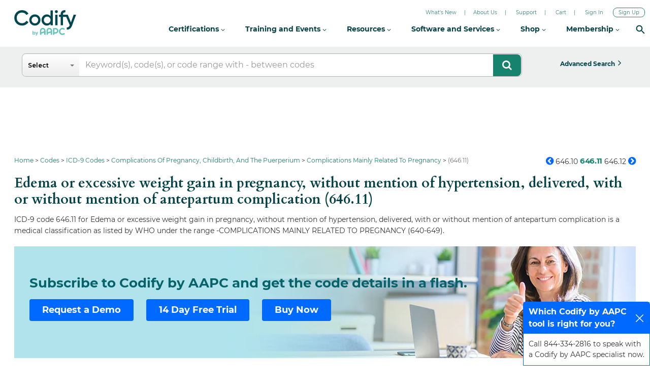

--- FILE ---
content_type: text/html; charset=UTF-8
request_url: https://www.aapc.com/codes/icd9-codes/646.11
body_size: 19786
content:
	 	
<!DOCTYPE html>
<html lang="en">
    <head>
     <meta http-equiv="X-UA-Compatible" content="IE=edge">
        <meta charset="utf-8">
        <meta name="viewport" content="width=device-width, initial-scale=1">
		<title>ICD-9 Code 646.11 -Edema or excessive weight gain in pregnancy, without mention of hypertension, delivered, with or without mention of antepartum complication- Codify by AAPC</title>
                <meta name="description" content="ICD-9 code 646.11 for Edema or excessive weight gain in pregnancy, without mention of hypertension, delivered, with or without mention of antepartum c" />
<meta property="og:title" content="ICD-9 Code 646.11 -Edema or excessive weight gain in pregnancy, without mention of hypertension, delivered, with or without mention of antepartum complication- Codify by AAPC" />
<meta property="og:description" content="ICD-9 code 646.11 for Edema or excessive weight gain in pregnancy, without mention of hypertension, delivered, with or without mention of antepartum c" />
                
        <link href="https://www.aapc.com/codes/icd9-codes/646.11" rel="canonical" />       <!--AAPC header css and js start-->
     
	  <link  href="https://static.aapc.com/aapc/fonts/" crossorigin="anonymous">
      <link  href="https://static.aapc.com/aapc/home-page/css/" crossorigin="anonymous">
      <link  href="https://static.aapc.com/aapc/css/" crossorigin="anonymous">
      <link  href="https://static.aapc.com/aapc/home-page/images/" crossorigin="anonymous">
     
      <link  href="https://static.aapc.com/aapc/images/" crossorigin="anonymous">
      <link  href="https://static.aapc.com/aapc/js/" crossorigin="anonymous">
      <link  rel="preload" href="//static.aapc.com/aapc/fonts/fontawesome-webfont.woff" as="font" type="font/woff" crossorigin>
	  <link  href="https://static.aapc.com/aapc/external/" crossorigin="anonymous">
	  <link rel="preload" as="font" href="https://fonts.gstatic.com/s/opensans/v18/mem8YaGs126MiZpBA-UFVZ0b.woff2">
	  <link rel="preload" as="font" href="https://fonts.gstatic.com/s/opensans/v18/mem5YaGs126MiZpBA-UNirkOUuhp.woff2">
	 <link rel="preload" as="font" href="https://fonts.gstatic.com/s/opensans/v18/mem5YaGs126MiZpBA-UN7rgOUuhp.woff2">			
	
	<link rel="preload" as="style" href="https://codify-static.aapc.com/css/new_home_page/cpt-codify.gz.css?ver=5.312">
	<link rel="preload" as="style" href="https://fonts.googleapis.com/css2?family=Open+Sans:wght@300;400;600;700;800&display=swap">	
	
	<link rel="preconnect" href="https://fonts.googleapis.com">
    <link rel="preconnect" href="https://fonts.gstatic.com" crossorigin>
    <link href="https://fonts.googleapis.com/css2?family=Cardo:wght@400;700&family=Montserrat:wght@100;200;300;400;500;600;700&display=swap" rel="stylesheet">		
    

	  <!--AAPC header css and js end-->
		      
        
		<link id="codify-template-css" rel = "preload" href="https://codify-static.aapc.com/css/new_home_page/cpt-codify.gz.css?ver=5.295" type = "text / css" as = "style" onload = "this.onload = null; this.rel = 'stylesheet' ; "/>
		<style>
		@font-face{font-family:FontAwesome;src:url("https://static.aapc.com/aapc/fonts/fontawesome-webfont.eot");src:url("https://static.aapc.com/aapc/fonts/fontawesome-webfont.eot") format("embedded-opentype"),url("https://static.aapc.com/aapc/fonts/fontawesome-webfont.woff") format("woff"),url("https://static.aapc.com/aapc/fonts/fontawesome-webfont.ttf") format("truetype"),url("https://static.aapc.com/aapc/fonts/fontawesome-webfont.svg") format("svg");font-weight:400;font-style:normal;font-display:swap}@-ms-viewport{width:device-width}.col-lg-10,.col-md-10,.col-md-12,.col-md-2,.col-md-3,.col-md-9,.col-sm-12,.col-sm-5,.col-sm-7,.col-xs-12{position:relative;min-height:1px;padding-left:15px;padding-right:15px}.fa-arrow-circle-up:before{content:""}.fa-chevron-circle-left:before{content:""}.fa-chevron-circle-right:before{content:""}.clearfix:after{content:"";clear:both;display:block}@font-face{font-family:"Glyphicons Halflings";src:url("https://codify-static.aapc.com/css/fonts/bootstrap/glyphicons-halflings-regular.eot");src:url("https://codify-static.aapc.com/css/fonts/bootstrap/glyphicons-halflings-regular.eot?#iefix") format("embedded-opentype"),url("https://codify-static.aapc.com/css/fonts/bootstrap/glyphicons-halflings-regular.woff2") format("woff2"),url("https://codify-static.aapc.com/css/fonts/bootstrap/glyphicons-halflings-regular.woff") format("woff"),url("https://codify-static.aapc.com/css/fonts/bootstrap/glyphicons-halflings-regular.ttf") format("truetype"),url("https://codify-static.aapc.com/css/fonts/bootstrap/glyphicons-halflings-regular.svg#glyphicons_halflingsregular") format("svg")}@media (max-width:1018px){.green-bannbg{padding:20px;margin-bottom:20px;background-color:#b1e3ec;text-align:left;color:#06636a;background-image:none;min-height:0}}.fa{display:inline-block;font:14px/1 FontAwesome;font-size:inherit;text-rendering:auto;-webkit-font-smoothing:antialiased;-moz-osx-font-smoothing:grayscale}.fa-search:before{content:""}html{font-family:sans-serif;-ms-text-size-adjust:100%;-webkit-text-size-adjust:100%}body{margin:0}header,section{display:block}a{background-color:transparent}strong{font-weight:700}h1{font-size:2em;margin:.67em 0}sup{font-size:75%;line-height:0;position:relative;vertical-align:baseline}sup{top:-.5em}img{border:0}button,input{color:inherit;font:inherit;margin:0}button{overflow:visible}button{text-transform:none}button{-webkit-appearance:button}button::-moz-focus-inner,input::-moz-focus-inner{border:0;padding:0}input{line-height:normal}input[type=radio]{box-sizing:border-box;padding:0}.glyphicon{position:relative;top:1px;display:inline-block;font-family:"Glyphicons Halflings";font-style:normal;font-weight:400;line-height:1;-webkit-font-smoothing:antialiased;-moz-osx-font-smoothing:grayscale}.glyphicon-minus:before{content:"\2212"}*{-webkit-box-sizing:border-box;-moz-box-sizing:border-box;box-sizing:border-box}:after,:before{-webkit-box-sizing:border-box;-moz-box-sizing:border-box;box-sizing:border-box}html{font-size:10px}body{font-family:Montserrat,sans-serif!important;font-size:14px;line-height:1.5;color:#333;background-color:#fff}button,input{font-family:inherit;font-size:inherit;line-height:inherit}a{color:#16836f;text-decoration:none}img{vertical-align:middle}.container{margin-right:auto;margin-left:auto;padding-left:15px;padding-right:15px}.container:after,.container:before{content:" ";display:table}.container:after{clear:both}@media (min-width:768px){.container{width:750px}}@media (min-width:992px){.container{width:970px}}@media (min-width:1200px){.container{width:1170px}}.row{margin-left:-15px;margin-right:-15px}.row:after,.row:before{content:" ";display:table}.row:after{clear:both}.col-lg-10,.col-md-10,.col-md-12,.col-md-2,.col-md-3,.col-md-6,.col-md-9,.col-sm-12,.col-sm-5,.col-sm-7,.col-xs-12{position:relative;min-height:1px;padding-left:15px;padding-right:15px}.col-xs-12{float:left}.col-xs-12{width:100%}@media (min-width:768px){.col-sm-12,.col-sm-5,.col-sm-7{float:left}.col-sm-5{width:41.66667%}.col-sm-7{width:58.33333%}.col-sm-12{width:100%}}@media (min-width:992px){.col-md-10,.col-md-12,.col-md-2,.col-md-3,.col-md-6,.col-md-9{float:left}.col-md-2{width:16.66667%}.col-md-3{width:25%}.col-md-6{width:50%}.col-md-9{width:75%}.col-md-10{width:83.33333%}.col-md-12{width:100%}}@media (min-width:1200px){.col-lg-10{float:left}.col-lg-10{width:83.33333%}}label{display:inline-block;max-width:100%;margin-bottom:5px;font-weight:700}input[type=radio]{margin:4px 0 0;line-height:normal}.form-control{display:block;width:100%;height:34px;padding:6px 12px;font-size:14px;line-height:1.42857;color:#555;background-color:#fff;background-image:none;border:1px solid #ccc;border-radius:4px;-webkit-box-shadow:inset 0 1px 1px rgba(0,0,0,.075);box-shadow:inset 0 1px 1px rgba(0,0,0,.075)}.form-control::-moz-placeholder{color:#999;opacity:1}.form-control:-ms-input-placeholder{color:#999}.form-control::-webkit-input-placeholder{color:#999}.form-control::-ms-expand{border:0;background-color:transparent}.btn{display:inline-block;margin-bottom:0;font-weight:400;text-align:center;vertical-align:middle;touch-action:manipulation;background-image:none;border:1px solid transparent;white-space:nowrap;padding:6px 12px;font-size:14px;line-height:1.42857;border-radius:4px}.btn-primary{color:#fff;background-color:#16836f;border-color:#2e6da4}.btn-info{color:#fff;background-color:#5bc0de;border-color:#46b8da}.btn-lg{padding:10px 16px;font-size:18px;line-height:1.33333;border-radius:6px}.collapse{display:none}.collapse.in{display:block}.dropdown{position:relative}.dropdown-menu{position:absolute;top:100%;left:0;z-index:1000;display:none;float:left;min-width:160px;padding:5px 0;margin:2px 0 0;list-style:none;font-size:14px;text-align:left;background-color:#fff;border:1px solid #ccc;border:1px solid rgba(0,0,0,.15);border-radius:4px;-webkit-box-shadow:0 6px 12px rgba(0,0,0,.175);box-shadow:0 6px 12px rgba(0,0,0,.175);background-clip:padding-box}.nav{margin-bottom:0;padding-left:0;list-style:none}.nav:after,.nav:before{content:" ";display:table}.nav:after{clear:both}.nav>li{position:relative;display:block}.nav>li>a{position:relative;display:block;padding:10px 15px}.nav-tabs{border-bottom:1px solid #ddd}.nav-tabs>li{float:left;margin-bottom:-1px}.nav-tabs>li>a{margin-right:2px;line-height:1.42857;border:1px solid transparent;border-radius:4px 4px 0 0}.nav-tabs>li.active>a{color:#555;background-color:#fff;border:1px solid #ddd;border-bottom-color:transparent}.tab-content>.tab-pane{display:none}.tab-content>.active{display:block}.panel{margin-bottom:20px;background-color:#fff;border:1px solid transparent;border-radius:4px;-webkit-box-shadow:0 1px 1px rgba(0,0,0,.05);box-shadow:0 1px 1px rgba(0,0,0,.05)}.panel-body{padding:15px}.panel-body:after,.panel-body:before{content:" ";display:table}.panel-body:after{clear:both}.panel-heading{padding:10px 15px;border-bottom:1px solid transparent;border-top-right-radius:3px;border-top-left-radius:3px}.panel-title{margin-top:0;margin-bottom:0;font-size:18px;color:inherit}.panel-title>a{color:inherit}.panel-group{margin-bottom:20px}.panel-group .panel{margin-bottom:0;border-radius:4px}.panel-group .panel-heading{border-bottom:0}.panel-group .panel-heading+.panel-collapse>.panel-body{border-top:1px solid #ddd}.panel-default{border-color:#ddd}.panel-default>.panel-heading{color:#333;background-color:#f5f5f5;border-color:#ddd}.panel-default>.panel-heading+.panel-collapse>.panel-body{border-top-color:#ddd}.clearfix:after,.clearfix:before{content:" ";display:table}.clearfix:after{clear:both}.pull-right{float:right!important}.pull-left{float:left!important}section{width:100%;margin:0 auto;background-color:#fff!important;overflow:hidden;margin-top:172px;padding-top:10px;min-height:750px;font-family:Montserrat,sans-serif;font-size:14px;font-weight:400}.inner-page-con{margin:175px 0 0}.inner-page-con.logoutsec{margin:0!important}.container{width:1297px}.dfp-banner{margin:10px auto 25px;display:inherit;width:728px}#breadcrumbs.newbread .div:first-child:before{content:none}#breadcrumbs.newbread .div{color:#777;display:block;line-height:1.25;list-style:none;padding:0;font-size:12px;font-family:Montserrat,sans-serif;background-image:none;float:left;font-weight:500}#breadcrumbs.newbread{width:100%;clear:both;background:0 0;padding:1px 0 6px;border-bottom:0 solid #dedede;float:left;margin:0;position:relative;z-index:8}#breadcrumbs.newbread .div{color:#777;display:block;line-height:1.25;list-style:none;padding:0;font-size:12px;font-family:Montserrat,sans-serif;background-image:none;font-weight:400}#breadcrumbs.newbread .div{float:left}#breadcrumbs.newbread .div a{color:#16836f!important;float:left;text-decoration:none;font-size:12px;word-break:break-word}#breadcrumbs.newbread span{font-size:12px;font-family:Montserrat,sans-serif;float:left}#breadcrumbs.newbread .div:before{color:#333;content:">";float:left;padding:0 3px}.logout-header .next-pre{margin-top:0;margin-left:0}.next-pre a{color:#333;font-size:14px}.next-pre .fa{color:#0069ff;font-size:18px}.logout-header .code-number{font-size:18px;color:#16836f;padding:0 4px;line-height:18px}.logout-header .code-number span{letter-spacing:-.3px}input{outline:0!important}input{outline:0}.logout-header .code-number span{font-size:18px!important;font-family:Montserrat,sans-serif;color:#16836f!important;font-weight:700}.contant_div{background-color:#fff;border:0 solid #ccd3dc;margin-top:5px;padding:5px 0;float:left;width:100%;font-family:Montserrat,sans-serif;font-weight:400}.layout2_code{padding:0 0 70px;font-family:Montserrat,sans-serif;font-weight:500;font-size:18px;line-height:24px}.contant_div .layout2_code{padding:0}.contant_div h1{font-family:Cardo,serif;color:#034246!important;font-size:27px!important;margin-bottom:12px!important;margin-top:0;font-weight:700;line-height:32px}.contant_div h1 strong{font-weight:700}.clearfix{clear:both}.layout2_code h2.sub_head_detail{font-size:14px!important;margin-bottom:5px!important;line-height:22px;margin-top:11px;font-weight:400}.green-bannbg{padding:20px;margin-bottom:20px;background:url("https://codify-static.aapc.com/images/new_home_page/codify-bannerbg2.webp") right no-repeat;background-color:#b1e3ec;text-align:left;min-height:220px;color:#06636a;margin-top:15px}.green-bannbg h3{font-size:26px;font-family:Montserrat,sans-serif;color:#06636a;text-align:left;margin-bottom:10px;margin-top:40px;margin-left:10px;margin-right:300px;font-weight:700}.green-bannbg .btn-row{margin-top:20px}.green-bannbg .btn-info{color:#fff;background:#0069ff;font-size:18px!important;font-family:Montserrat,sans-serif;padding:10px 25px;border-radius:4px;margin:0 10px;border:0;font-weight:700}.green-bannbg .btn-info:hover{background-color:#005ee5}@media (max-width:1018px){.green-bannbg{padding:20px;margin-bottom:20px;background-color:#b1e3ec;text-align:left;color:#06636a;background-image:none;min-height:0}.green-bannbg h3{font-size:26px;margin-bottom:8px;margin-top:0;margin-right:0}.green-bannbg .btn-info{margin:5px}}@media (max-width:630px){.green-bannbg h3{font-size:22px!important;margin-bottom:0}}.codes-second-scroll{margin-top:0}.codes-second-scroll .panel-group{margin-bottom:0}.codes-second-scroll .panel-group .panel{border:0;background-color:#f0f0f0;padding:6px 10px;border-radius:0;margin-bottom:7px}.codes-second-scroll .panel-group .panel{padding:10px 13px}.codes-second-scroll .panel-group .panel{overflow:hidden}.codes-second-scroll .panel-heading{padding:3px 0}.codes-second-scroll .panel-heading{background:0 0;border-color:transparent;font-size:18px;color:#16836f;font-family:Montserrat,sans-serif;overflow:hidden;font-weight:700}.codes-second-scroll h4{float:left;font-weight:700;cursor:pointer}.codes-second-scroll h4 a{text-decoration:none}.codes-second-scroll .glyphicon{padding:1px 4px;margin-top:-1px}.codes-second-scroll .glyphicon{color:#16836f;font-size:13px;font-family:open_sansbold;margin-right:7px;border:1px solid #16836f!important;padding:3px 4px;border-radius:40px;margin-top:-3px;float:left}.codes-second-scroll .collapse.in{margin-top:7px}.codes-second-scroll .panel-body{padding:0;border-top:0!important}.codes-second-scroll .tabbable-panel{margin:0;padding:0 16px}.tabs-head{display:none}.tabs-head{font-size:14px;font-family:open_sanssemibold;color:#fff;padding-bottom:5px;border-bottom:1px dotted #787878;margin-bottom:5px}.codes-second-scroll .nav-tabs>li>a{background-color:#6a6a6a;color:#fff;border-radius:0;border:0;font-size:15px;font-family:Montserrat,sans-serif;padding:8px 6px;text-decoration:none;font-weight:700}.codes-second-scroll .nav-tabs>li.active a{background-color:#16836f;color:#fff;border-radius:0;border:0}.codes-second-scroll .tab-pane{padding:20px 25px;background-color:#fff;font-size:16px;float:left;width:100%}.codes-second-scroll .tab-pane{padding:20px 25px;background-color:#fff;font-size:16px;float:left;width:100%;position:relative;font-family:Montserrat,sans-serif;color:#333;line-height:21px;font-weight:400}.codes-second-scroll .tab-pane a{font-weight:600!important;}.codes-second-scroll .tab-content .search-full-link{width:100%;margin:0;background:0 0;float:left}.main-head-new{margin-bottom:10px}a.read-story{font-size:12px}.logout-header-topnew{position:fixed;width:100%;z-index:99;background-color:#eef0f0!important;height:auto;margin-top:92px}.search-responsive-icon{display:none}#custom-search-input{margin:0;margin-top:13px;padding:0;margin-bottom:13px;display:inline-block;width:100%}.icon-search{color:#fff;background-color:#16836f;position:absolute;right:17px!important;z-index:8;padding:11px 17px;font-size:20px!important;margin:2px 0 0;border-top-right-radius:8px!important;border-bottom-right-radius:8px!important}#custom-search-input .search-query{background-color:#fff;padding:11px 20px 11px 124px;font-family:Montserrat,sans-serif!important;font-size:16px;color:#000;height:auto;border:0;border-radius:8px;margin:0;font-weight:400;border:1px solid #b6b6b6!important}#custom-search-input button{border:0;background:0 0;padding:2px 5px;margin-top:2px;position:relative;left:-28px;margin-bottom:0;-webkit-border-radius:3px;-moz-border-radius:3px;border-radius:3px;color:#d9230f;cursor:pointer}.search-drop .btn-select{position:absolute!important;left:0!important;z-index:9;background:linear-gradient(to bottom,#fff 0,#f6f6f6 47%,#ededed 100%)!important;border-radius:0!important;padding:3px 11px!important;font-size:12px;color:#000!important;width:112px!important;text-align:left;font-family:Montserrat,sans-serif;margin-top:1px!important;white-space:normal;height:43px;line-height:15px;font-weight:600;top:-43px}.dropdown-menu-select{padding:0;width:auto;border-radius:0 0 2px 2px;border-color:#777}.dropdown-menu{z-index:99999!important}label.new_err{display:inline-block;max-width:100%;margin-bottom:2px;font-weight:700;float:left;font-size:11px;color:red;background:#ffd7d7;display:inherit;width:100%;font-family:Arial,sans-serif}a.btn{text-decoration:none}.adv-search a{margin-top:13px;border-radius:0;font-size:16px;font-weight:700;text-transform:capitalize;background-color:#eef0f0!important;width:100%;color:#034246!important;padding:10px 13px!important;border:0;font-family:Montserrat,sans-serif!important}.adv-search a:after{content:"\f105";font:normal normal normal 18px/1 FontAwesome}.adv-search a span{padding-right:6px}.adv-search a:hover{color:#d3764f!important;text-decoration:none;border:0}.search-drop .btn-select:after{content:"";display:block;position:absolute;top:50%;right:10px;margin-top:-2px;width:0;height:0;border-top:4px solid #777;border-right:4px solid transparent;border-left:4px solid transparent}.dropdown-radio{display:block;position:relative;margin:0;width:100%;overflow:hidden;text-overflow:ellipsis;border-bottom:1px solid #eaeaea}.dropdown-radio input{visibility:hidden;position:absolute;left:-30px}.dropdown-radio i{font-weight:400;font-style:normal;display:block;padding:7px}.row-padding-bottom .desc{margin-bottom:15px}@media (max-width:1400px){.container{width:98%}.logout-header .code-number span{font-size:15px!important}}@media (max-width:600px){.codes-second-scroll .tab-pane img{width:100%;height:100%}}@media only screen and (max-width:1280px){.adv-search a{font-size:12px}}@media (max-width:1024px){.adv-search a{width:100%;font-size:13px;padding:12px}#custom-search-input{margin-top:0;margin-bottom:0}}@media (max-width:992px){.adv-search a{margin-top:0;border-radius:0;font-size:16px;width:100%;margin-bottom:17px}}@media (max-width:990px){#custom-search-input{margin-bottom:3px;margin-top:10px}section{margin-top:220px!important}}@media (max-width:1023px){.tabs-head{font-size:14px;font-family:Montserrat,sans-serif;text-transform:uppercase;color:#fff;padding:5px 40px 5px 9px;margin-bottom:5px;background-color:#16836f;display:block;line-height:20px;position:relative;font-weight:600}.tabs-head:after{content:"\2630";float:right;padding-right:4px;font-size:20px;position:absolute;right:5px;top:6px;color:#fff!important;-webkit-font-smoothing:antialiased;-moz-osx-font-smoothing:grayscale}.res-col{display:none}}.next-pre .fa{width:15px;height:15px;display:inline-block}.icon-search{padding:11px 18px 12px}.panel-title a{text-decoration:none!important}.nav-tabs{margin-top:0}.btmnotification>h4>.icon,.chatbook-pop>h4>.icon,.eventhelp-pop>h4>.icon,.feedback-survey-pop>h4>.icon,.needcertify-pop>h4>.icon{font-size:14px;color:#505050;line-height:23px;margin-top:10px;margin-bottom:0;padding-left:0!important}.inner-page-con p{font-size:16px;color:#333;line-height:1.5;margin-top:10px;margin-bottom:10px;padding-left:0!important}.code-number{font-size:28px;color:#0061b4;font-weight:700;padding:0 10px}.scroll-top-wrapper{position:fixed;opacity:0;visibility:hidden;overflow:hidden;text-align:center;z-index:99999999;background-color:#777;color:#eee;width:50px;height:48px;line-height:48px;right:16px;bottom:130px;padding-top:2px;border-top-left-radius:10px;border-top-right-radius:10px;border-bottom-right-radius:10px;border-bottom-left-radius:10px}.scroll-top-wrapper i.fa{line-height:inherit}.scroll-top-wrapper i.fa{font-size:25px}input{padding:4px;border:1px solid #dbdbdb}a{text-decoration:none}.clear{clear:both}.sub_head_detail{font-size:16px;font-weight:400}ul.resultlistnew ul{margin:0;padding:0}.glyphicon-plus:before{content:"\002b"}.btmnotification,.chatbook-pop,.eventhelp-pop,.feedback-survey-pop,.needcertify-pop{display:block;position:fixed;right:0;bottom:-170px;resize:none;border:1px solid #0069ff;z-index:100;border-top-left-radius:5px;border-top-right-radius:5px;background:#fff;width:250px;transition:bottom .4s ease-in-out;-webkit-transition:bottom .4s ease-in-out;-moz-transition:bottom .4s ease-in-out}.btmnotification>h4,.chatbook-pop>h4,.eventhelp-pop>h4,.feedback-survey-pop>h4,.needcertify-pop>h4{padding:7px 40px 7px 10px;font-size:16px;color:#fff;box-sizing:border-box;cursor:pointer;background-color:#0069ff;position:relative;margin:0}.animateBottom{transition:bottom .4s ease-in-out;bottom:0!important;animation:bouncebottom .4s;animation-iteration-count:3}.btmnotification>h4>.icon,.chatbook-pop>h4>.icon,.eventhelp-pop>h4>.icon,.feedback-survey-pop>h4>.icon,.needcertify-pop>h4>.icon{position:absolute;right:10px;top:50%;margin-top:-7px;width:20px;height:20px;background:url(https://codify-static.aapc.com/images/white-close-icon.webp) top center no-repeat}.btmnotification p,.chatbook-pop p,.eventhelp-pop p,.feedback-survey-pop p,.needcertify-pop p{padding:10px;margin:0}a.btn.disabled,fieldset[disabled] a.btn{pointer-events:none}.btn.disabled,.btn[disabled],fieldset[disabled] .btn{cursor:not-allowed;opacity:.65;-webkit-box-shadow:none;box-shadow:none}.suggestions{z-index:99999999;margin-left:105px;margin-top:8px}.suggestions .suggest_item.first{border-top:1px solid #ccc;margin-top:9px}.suggestions .suggest_item:nth-child(odd){background:#fff}.suggestions .suggest_item{margin-left:8px;padding:4px 8px;background-color:#eee;border-left:1px solid #ccc;border-right:1px solid #ccc}.collapsing{position:relative;height:0;overflow:hidden;-webkit-transition-property:height,visibility;transition-property:height,visibility;-webkit-transition-duration:.35s;transition-duration:.35s;-webkit-transition-timing-function:ease;transition-timing-function:ease}#custom-search-input button{border:0;background:0 0;padding:2px 5px;margin-top:2px;position:relative;left:-28px;margin-bottom:0;-webkit-border-radius:3px;-moz-border-radius:3px;border-radius:3px;color:#d9230f}.search-drop .btn-select{position:absolute!important;left:1px!important;z-index:9;background:linear-gradient(to bottom,#fff 0,#f6f6f6 47%,#ededed 100%)!important;border-radius:0!important;padding:3px 11px!important;font-size:12px;color:#000!important;width:112px!important;text-align:left;font-family:Montserrat,sans-serif;margin-top:1px!important;white-space:normal;height:43px;line-height:15px;font-weight:600;top:-45px;border-bottom-left-radius:8px!important;border-top-left-radius:8px!important}.dropdown-menu-select{padding:0;width:auto;border-radius:0 0 2px 2px;border-color:#777}.dropdown-menu{z-index:99999!important}.dropdown,.dropup{position:relative}.dropdown-toggle:focus{outline:0}.dropdown-menu{position:absolute;top:100%;left:0;z-index:1000;display:none;float:left;min-width:160px;padding:5px 0;margin:2px 0 0;list-style:none;font-size:14px;text-align:left;background-color:#fff;border:1px solid #ccc;border:1px solid rgba(0,0,0,.15);border-radius:4px;-webkit-box-shadow:0 6px 12px rgba(0,0,0,.175);box-shadow:0 6px 12px rgba(0,0,0,.175);background-clip:padding-box}.dropdown-menu.pull-right{right:0;left:auto}.dropdown-menu .divider{height:1px;margin:9px 0;overflow:hidden;background-color:#e5e5e5}.dropdown-menu>li>a{display:block;padding:3px 20px;clear:both;font-weight:400;line-height:1.42857;color:#333;white-space:nowrap}.dropdown-menu>li>a:focus,.dropdown-menu>li>a:hover{text-decoration:none;color:#262626;background-color:#f5f5f5}.dropdown-menu>.active>a,.dropdown-menu>.active>a:focus,.dropdown-menu>.active>a:hover{color:#fff;text-decoration:none;outline:0;background-color:#16836f}.dropdown-menu>.disabled>a,.dropdown-menu>.disabled>a:focus,.dropdown-menu>.disabled>a:hover{color:#777}.dropdown-menu>.disabled>a:focus,.dropdown-menu>.disabled>a:hover{text-decoration:none;background-color:transparent;background-image:none;cursor:not-allowed}.open>.dropdown-menu{display:block}.open>a{outline:0}.dropdown-menu-right{left:auto;right:0}.dropdown-menu-left{left:0;right:auto}.dropdown-header{display:block;padding:3px 20px;font-size:12px;line-height:1.42857;color:#777;white-space:nowrap}.dropdown-backdrop{position:fixed;left:0;right:0;bottom:0;top:0;z-index:990}.pull-right>.dropdown-menu{right:0;left:auto}.dropup .caret,.navbar-fixed-bottom .dropdown .caret{border-top:0;border-bottom:4px dashed;content:""}.dropup .dropdown-menu,.navbar-fixed-bottom .dropdown .dropdown-menu{top:auto;bottom:100%;margin-bottom:2px}@media (min-width:768px){.navbar-right .dropdown-menu{right:0;left:auto}.navbar-right .dropdown-menu-left{left:0;right:auto}}.search-drop .btn-select:after{content:"";display:block;position:absolute;top:50%;right:10px;margin-top:-2px;width:0;height:0;border-top:4px solid #777;border-right:4px solid transparent;border-left:4px solid transparent}.dropdown-radio{display:block;position:relative;margin:0;width:100%;overflow:hidden;text-overflow:ellipsis;border-bottom:1px solid #eaeaea;cursor:pointer}.dropdown-radio input{visibility:hidden;position:absolute;left:-30px}.dropdown-radio i{font-weight:400;font-style:normal;display:block;padding:7px}.sidebar-left{float:left;width:100%;border-image:none;box-sizing:border-box;margin-top:20px;margin-bottom:20px;border:1px solid #dbdbdb}.padtop-white{padding:5px 10px;width:100%;border-bottom:1px solid #dbdbdb;background-color:#fff;float:left}.cpt-code-tb-right{width:75%;float:left}.modal{display:none}.d-inner-detail{background-color:#c4c4c4;padding:10px 12px;overflow:hidden;margin-bottom:10px}.box-detail{padding:12px 17px;margin-bottom:10px}.box-blue{background-color:#ebf7f5;border-bottom:0 solid #0061b4;overflow:hidden;margin-bottom:0}.icon-dic-o{margin-right:25px;font-size:14px;float:left;line-height:30px;font-weight:700}#character_def .color_2 a,.color_3,.color_4 a,.color_5{font-size:16px!important}#accordion .tab-pane a{color:#16836f!important}#Coding-Alert .search-full-link a{color:#16836f!important;text-decoration:none!important}.mb_related .search-full-link a{color:#16836f;text-decoration:none!important}.have-q{font-size:18px;color:#333;line-height:1.5;margin-top:3px;margin-bottom:10px;padding-left:23px;font-weight:500}.have-q span{font-weight:700;color:#16836f!important}.have-q a{font-weight:700;color:#16836f!important}.have-q a:after{content:"\f105";font:normal normal normal 18px/1 FontAwesome;padding-left:6px}	
        </style>
		
		<!--<link rel="stylesheet" href="https://codify-static.aapc.com/css/new_home_page/fonts.gz.css?ver=5.295">-->
		
		<!--<link rel="stylesheet" href="https://www.aapc.com/codes/webroot/css/new_home_page/font-awesome/css/font-awesome.min.css?ver=5.295">-->
		
        
       
        <link rel="apple-touch-icon" sizes="180x180" href="https://cache.aapc.com/cache/favicon/apple-icon-180x180.png" />
		<link rel="icon" type="image/png" sizes="32x32" href="https://cache.aapc.com/cache/favicon/favicon-32x32.png" />
		<link rel="icon" type="image/png" sizes="16x16" href="https://cache.aapc.com/cache/favicon/favicon-16x16.png" />   
        <script> var base_url_config='https://www.aapc.com/codes/';//SQUAD-1115 </script>
                
		<!--FAL-21782--> 
<style>
	._pendo-badge{margin: 112px 0px 0px -100px !important;}
</style>
<!--FAL-21782-->
<!--Start of FAL-17106-->
<script>
var visitor_unique_id='';
var account_unique_id='';
(function(){
    if(typeof visitor_unique_id !=='undefined' && typeof account_unique_id !=='undefined'){ 
        if(visitor_unique_id !=='' && account_unique_id !==''){ 
            (function (apiKey) {
            (function(p,e,n,d,o){var v,w,x,y,z;o=p[d]=p[d]||{};o._q=[];
            v=['initialize','identify','updateOptions','pageLoad'];for(w=0,x=v.length;w<x;++w)(function(m){
            o[m]=o[m]||function(){o._q[m===v[0]?'unshift':'push']([m].concat([].slice.call(arguments,0)));};})(v[w]);
            y=e.createElement(n);y.async=!0;y.src='https://cdn.pendo.io/agent/static/'+apiKey+'/pendo.js';
            z=e.getElementsByTagName(n)[0];z.parentNode.insertBefore(y,z);})(window,document,'script','pendo');
                pendo.initialize({
                    visitor: {"id":"","email":"","Product":"","Subscription":"","startDate":"","endDate":"","completecoder":"No","anesthesiaexpert":"No","codeconnect":"No","facilityexpoertaddon":"No","hcpcscodingclinic":"No","codingclinicforicd":"No","codersearch":"No","basiccoder":"No","anesthesiaenewsletter":"No","cardiologyenewsletter":"No","gastroenterologyenewsletter":"No","gensurgenewsletter":"No","icd10enewsletter":"No","neuroenewsletter":"No","neurosurgenewsletter":"No","obgynenewsletter":"No","oncohematologyenewsletter":"No","otolaryngologyenewsletter":"No","pathlabenewsletter":"No","profeecoder":"No","hcccalculator":"No","icd10cmmsdrggrouper":"No","mipsmanager":"No","dorlandsillustratedmedicaldictionary":"No","emenewsletter":"No","edenewsletter":"No","healthinformationcomplianceenewsletter":"No","homecareweekenewsletter":"No","hospiceinsiderenewsletter":"No","mdsenewsletter":"No","medicarecompliancereimbursementenewsletter":"No","practicemanagementalertenewsletter":"No","primarycareenewsletter":"No","cdtcodes":"No","intuitivecodder":"No","askanexpert":"No","techinnovationenewsletter":"No","historicaldataset":"No","ophthalmologyenewsletter":"No","orthoenewsletter":"No","pedsenewsletter":"No","podiatryenewsletter":"No","pulmonologyenewsletter":"No","radiologyenewsletter":"No","urologyenewsletter":"No"},                        
                    account: {"id":"","name":""}                });
            })('d43a9757-8d26-4a93-53ec-ed20a9bf6770');
        }
    }              
})(document);
</script>
<!--End of FAL-17106-->


<!--<script>
    
    (function (w, d, s, l, i) { w[l] = w[l] || []; w[l].push({ 'gtm.start': new Date().getTime(), event: 'gtm.js' }); var f = d.getElementsByTagName(s)[0], j = d.createElement(s), dl = l != 'dataLayer' ? '&amp;l=' + l : ''; j.async = true; j.src = 'https://www.googletagmanager.com/gtm.js?id=' + i + dl; f.parentNode.insertBefore(j, f); })(window, document, 'script', 'dataLayer', 'GTM-T7FS4JG');
    window['GoogleAnalyticsObject'] = 'ga'; window['ga'] = window['ga'] || function () { (window['ga'].q = window['ga'].q || []).push(arguments) };
    !function (f, b, e, v, n, t, s) { if (f.fbq) return; n = f.fbq = function () { n.callMethod ? n.callMethod.apply(n, arguments) : n.queue.push(arguments) }; if (!f._fbq) f._fbq = n; n.push = n; n.loaded = !0; n.version = '2.0'; n.queue = []; t = b.createElement(e); t.async = !0; t.src = v; s = b.getElementsByTagName(e)[0]; s.parentNode.insertBefore(t, s) }(window, document, 'script', 'https://connect.facebook.net/en_US/fbevents.js'); fbq('init', '185157388545647'); fbq('track', 'PageView');
</script>
-->

<!-- Google Tag Manager -->
<script>(function(w,d,s,l,i){w[l]=w[l]||[];w[l].push({'gtm.start':
new Date().getTime(),event:'gtm.js'});var f=d.getElementsByTagName(s)[0],
j=d.createElement(s),dl=l!='dataLayer'?'&l='+l:'';j.async=true;j.src=
'https://www.googletagmanager.com/gtm.js?id='+i+dl;f.parentNode.insertBefore(j,f);
})(window,document,'script','dataLayer','GTM-KXVWSP2');</script>
<!-- End Google Tag Manager -->


        <!-- Removed G.T.M. SQUAD-1213 -->
        <!-- Script to Activate the Carousel -->
       
       
        
		
    </head>

    <body>
    <script>
//var $=jQuery.noConflict();
// Code that uses other library's $ can follow here.
</script>

<!--<noscript><iframe src="https://www.googletagmanager.com/ns.html?id=GTM-T7FS4JG" height="0" width="0" style="display:none;visibility:hidden"></iframe></noscript>-->

<!-- Google Tag Manager (noscript) -->
<noscript><iframe src="https://www.googletagmanager.com/ns.html?id=GTM-KXVWSP2"
height="0" width="0" style="display:none;visibility:hidden"></iframe></noscript>
<!-- End Google Tag Manager (noscript) -->	<!-- Removed G.T.M. SQUAD-1213 -->
        <!--header start-->
        

   <div class="aapcHeaderWidget"></div>
<!--FAL-11758-->
<script id="mainAAPCExternalHeaderJs">
var path='https://static.aapc.com/aapc';
if(window.location.hostname!=='http://www.aapc.com '){
path='https://static.aapc.com/aapc';
}
else{
path='https://static.aapc.com/aapc';
}
!function(){var a=document.createElement("script");a.type="text/javascript",a.async=!0,a.setAttribute('defer','defer'),a.src=path+"/external/aapc-external-coder-header-optimized-external.js";var b=document.getElementsByTagName("script")[0];b.parentNode.insertBefore(a,b)}();</script>
<!--FAL-11758-->

<header class="logout-header-topnew"> 
		
        <div class="search-responsive-icon"><i class="fa fa-search" aria-hidden="true"></i></div>
	
        <div class="container">
			<div class="row">
		<div class="col-lg-10 col-md-10 col-sm-12 col-xs-12 search">
            <div id="custom-search-input">
				<div class="">
                <div class="input-group col-md-12 col-sm-12 col-xs-12">

                    <i class="fa fa-search icon-search hcursor" aria-hidden="true"  name="imageField" id="imageField" onclick="universal_search()"></i>
                                        <input type="hidden" name="site_base_url" id="site_base_url" value="https://www.aapc.com/codes/" />
                    <input type="hidden" name="home_url" id="home_url" value="https://www.aapc.com/" />
                    <input type="hidden" name="aapc_product_base_url" id="aapc_product_base_url" value="https://www.aapc.com/codify/" />
                    <input
                        type="text"
                        name="top_search"
                        id="top_search"
                        value=""
                        placeholder="Keyword(s), code(s), or code range with - between codes"
                        class="search_input search-query form-control"

                        onkeydown="javascript:topsearch_keyevent_enter(event, 'tabcode');"
                        autocomplete="off" />
            					
					    <div class="dropdown search-drop">
    <button type="button" class="btn btn-select" data-toggle="dropdown">Select</button>
    <ul class="dropdown-menu dropdown-menu-select">
    <li><label class="dropdown-radio">
                                <input type="radio" id="search_tabcode_codesets" name="searchTypeFilter" />
                                <i>Code Sets</i>
        </label>
    </li>
    <li><label class="dropdown-radio">
                                <input type="radio" id="search_tabcode_index" name="searchTypeFilter" />
                                <i>Indexes</i>
        </label>
    </li>
    <li><label class="dropdown-radio">
                                <input type="radio" id="search_tabcode" name="searchTypeFilter" />
                                <i>Code Sets and<br> Indexes</i>
                                </label>
                              </li>
                              <li><label class="dropdown-radio">
                                <input type="radio" id="search_tools" name="searchTypeFilter" />
                                <i>Tools</i>
                                </label>
                              </li>
                              <li><label class="dropdown-radio">
                                <input type="radio" id="search_tabadvance" name="searchTypeFilter" />
                                <i>Publications</i>
                                </label>
                              </li>
    </ul>
  </div>

                </div>
			</div>
            </div>
            <label class="new_err" id="errordiv"> </label>
        </div>
			
			
			<div class="col-md-2 col-sm-12 col-xs-12 adv-search"><a href="https://www.aapc.com/codes/code-search" class="btn btn-lg btn-info"><span>Advanced Search</span></a></div>
			</div>
			
			</div>
        
    </div>


</header>
<div class="clearfix"></div>
    <input type="hidden" id="checkLogoutInHeader" value="loggedout" >  
<script>
    function settopsearchfill() {
        if (jQuery('input[name="top_search"]').val() == '') {
            jQuery('input[name="top_search"]').val('Keyword(s), code(s), or code range with - between codes')
        }
    }
    function settopsearchblank() {
        if (jQuery('input[name="top_search"]').val() == 'Keyword(s), code(s), or code range with - between codes') {
            jQuery('input[name="top_search"]').val('')
        }
    }
    function topsearch_keyevent_enter(e, searchbox) {
        var characterCode;
        if (e && e.which) {
            e = e;
            characterCode = e.which
        } else {
            e = event;
            characterCode = e.keyCode
        }
        if (characterCode == 13) {
            var keyword = jQuery('input[name="top_search"]').val();
            if (keyword == 'Keyword(s), code(s), or code range with - between codes')
            {
                keyword = '';
            }
            if (jQuery.trim(keyword) == '') {
                jQuery('#errordiv').text('Please enter search term');
                jQuery('#loadingdiv').hide();
                return false
            }
            if (!isValidTerm(keyword))
            {
                jQuery('#errordiv').text('Please enter valid search term');
                jQuery('#loadingdiv').hide();
                return false
            }
            universal_search()
            e.returnValue = false
        }
    }
    function universal_search() {
        var keyword = '';
        keyword = jQuery('input[name="top_search"]').val();
        if (jQuery.trim(keyword) == '' || jQuery.trim(keyword) == 'Keyword(s), code(s), or code range with - between codes') {
            jQuery('.red').css('display', 'block');
            jQuery('#errordiv').text('Please enter search term');
            jQuery('#loadingdiv').css('display', 'none');
            return false
        }
        if (!isValidTerm(keyword))
        {
            jQuery('#errordiv').text('Please enter valid search term');
            jQuery('#loadingdiv').hide();
            return false
        }

        //FAL-37
        if (jQuery('input[name="searchTypeFilter"]').length > 0) {
            var filterSuperCoder;
            var searchtypecategory;
            filterSuperCoder = jQuery('input[name="searchTypeFilter"]:checked').attr('id');
            if (typeof filterSuperCoder == 'undefined') {
              filterSuperCoder = 'search_tabcode_codesets';
            }
            switch(filterSuperCoder) {
                case 'search_tools':
                searchtypecategory = 'tools';
                break;
                case 'search_tabadvance':
                searchtypecategory = 'tabadvance';
                break;
                case 'search_stores':
                searchtypecategory = 'stores';
                break;
                default:
                searchtypecategory = 'tabcode';
            }
        }
        var site_base_url = jQuery('#site_base_url').val();
        jQuery.ajax({
            url: site_base_url + 'ajax_search/ajaxsearch_codedetail',
            dataType: 'json',
            type: 'GET',
            data: 'keyword=' + encodeURIComponent(keyword) + '&category=&searchtype=tabcode&filterSuperCoder=' + filterSuperCoder,
            error: function (jqXHR) {},
            success: function (data) {
                
                if (data.type1 == 'code' && data.response != '' && searchtypecategory == 'tabcode') {
                    setTimeout(function () {
                        jQuery('#loadingdiv').css('display', 'none')
                    }, 2000);
                    window.location.href = data.response
                } else {
                    keyword = keyword.toString().replace(/"/g, '&quot;');
                    var url = site_base_url + 'code-search/';
                    var form = jQuery('<form action="' + url + '" method="post">' +
                            '<input type="hidden" name="keyword" value="' + keyword + '" />' +
                            '<input type="hidden" name="searchtypecategory" value="' + searchtypecategory + '" />' +
                            '</form>');
                    jQuery('body').append(form);
                    jQuery(form).submit();
                }
                data = null
            }
        })
    }
    function isValidTerm(str) {
        //SQUAD-184
        return !/[~`#$%\^=\_\[\];{}|:<>\?]/g.test(str);
    }
</script>

        <!--SC-1289-->
    <script src="https://codify-static.aapc.com/js/new_search.js"></script>
<section>
<div class="inner-page-con" style="margin-top: 0px;">

    <div class="container ">

<!--start FAL-12104-->
<div class="dfp-banner" id="dfp-banner-box"></div>
<script>
    window.mobileCheck = function() {
        let check = false;
        (function(a) {
            if (/(android|bb\d+|meego).+mobile|avantgo|bada\/|blackberry|blazer|compal|elaine|fennec|hiptop|iemobile|ip(hone|od)|iris|kindle|lge |maemo|midp|mmp|mobile.+firefox|netfront|opera m(ob|in)i|palm( os)?|phone|p(ixi|re)\/|plucker|pocket|psp|series(4|6)0|symbian|treo|up\.(browser|link)|vodafone|wap|windows ce|xda|xiino/i.test(a) || /1207|6310|6590|3gso|4thp|50[1-6]i|770s|802s|a wa|abac|ac(er|oo|s\-)|ai(ko|rn)|al(av|ca|co)|amoi|an(ex|ny|yw)|aptu|ar(ch|go)|as(te|us)|attw|au(di|\-m|r |s )|avan|be(ck|ll|nq)|bi(lb|rd)|bl(ac|az)|br(e|v)w|bumb|bw\-(n|u)|c55\/|capi|ccwa|cdm\-|cell|chtm|cldc|cmd\-|co(mp|nd)|craw|da(it|ll|ng)|dbte|dc\-s|devi|dica|dmob|do(c|p)o|ds(12|\-d)|el(49|ai)|em(l2|ul)|er(ic|k0)|esl8|ez([4-7]0|os|wa|ze)|fetc|fly(\-|_)|g1 u|g560|gene|gf\-5|g\-mo|go(\.w|od)|gr(ad|un)|haie|hcit|hd\-(m|p|t)|hei\-|hi(pt|ta)|hp( i|ip)|hs\-c|ht(c(\-| |_|a|g|p|s|t)|tp)|hu(aw|tc)|i\-(20|go|ma)|i230|iac( |\-|\/)|ibro|idea|ig01|ikom|im1k|inno|ipaq|iris|ja(t|v)a|jbro|jemu|jigs|kddi|keji|kgt( |\/)|klon|kpt |kwc\-|kyo(c|k)|le(no|xi)|lg( g|\/(k|l|u)|50|54|\-[a-w])|libw|lynx|m1\-w|m3ga|m50\/|ma(te|ui|xo)|mc(01|21|ca)|m\-cr|me(rc|ri)|mi(o8|oa|ts)|mmef|mo(01|02|bi|de|do|t(\-| |o|v)|zz)|mt(50|p1|v )|mwbp|mywa|n10[0-2]|n20[2-3]|n30(0|2)|n50(0|2|5)|n7(0(0|1)|10)|ne((c|m)\-|on|tf|wf|wg|wt)|nok(6|i)|nzph|o2im|op(ti|wv)|oran|owg1|p800|pan(a|d|t)|pdxg|pg(13|\-([1-8]|c))|phil|pire|pl(ay|uc)|pn\-2|po(ck|rt|se)|prox|psio|pt\-g|qa\-a|qc(07|12|21|32|60|\-[2-7]|i\-)|qtek|r380|r600|raks|rim9|ro(ve|zo)|s55\/|sa(ge|ma|mm|ms|ny|va)|sc(01|h\-|oo|p\-)|sdk\/|se(c(\-|0|1)|47|mc|nd|ri)|sgh\-|shar|sie(\-|m)|sk\-0|sl(45|id)|sm(al|ar|b3|it|t5)|so(ft|ny)|sp(01|h\-|v\-|v )|sy(01|mb)|t2(18|50)|t6(00|10|18)|ta(gt|lk)|tcl\-|tdg\-|tel(i|m)|tim\-|t\-mo|to(pl|sh)|ts(70|m\-|m3|m5)|tx\-9|up(\.b|g1|si)|utst|v400|v750|veri|vi(rg|te)|vk(40|5[0-3]|\-v)|vm40|voda|vulc|vx(52|53|60|61|70|80|81|83|85|98)|w3c(\-| )|webc|whit|wi(g |nc|nw)|wmlb|wonu|x700|yas\-|your|zeto|zte\-/i.test(a.substr(0, 4))) check = true;
        })(navigator.userAgent || navigator.vendor || window.opera);
        return check;
    };
    if (!mobileCheck()) {
        document.getElementById("dfp-banner-box").innerHTML =
            "<div class=\"dfp-banner\"><div id='div-gpt-ad-1632208409107-0' style='min-width: 300px; min-height: 90px;'></div></div>";
    }
</script>   
<!--end FAL-12104-->		
		
        <div id="breadcrumbs" class="newbread logout-header">
			<div class="row">
			<div class="col-md-9 col-sm-7 col-xs-12"><div class="div newbread" id="breadcrumbs" ><div class="div"><a href="https://www.aapc.com/" target="_blank"><span>Home</span></a></div><div class="div"><a href="https://www.aapc.com/codes/"><span>Codes</span></a></div><div class="div"><a href="https://www.aapc.com/codes/icd9-codes-range/"><span> ICD-9 Codes</span></a></div><div class="div"><a href="https://www.aapc.com/codes/icd9-codes-range/85/" ><span>Complications Of Pregnancy, Childbirth, And The Puerperium </span></a></div><div class="div"><a href="https://www.aapc.com/codes/icd9-codes-range/88/" ><span>Complications Mainly Related To Pregnancy </span></a></div><div class="div">  (646.11)</div></div><script type="application/ld+json">{"@context":"http://schema.org","@type":"BreadcrumbList","itemListElement":[{"@type":"ListItem","position":1,"name":"Home","item":"https://www.aapc.com/"},{"@type":"ListItem","position":2,"name":"Codes","item":"https://www.aapc.com/codes/"},{"@type":"ListItem","position":3,"name":" ICD-9 Codes","item":"https://www.aapc.com/codes/icd9-codes-range/"},{"@type":"ListItem","position":4,"name":"Complications Of Pregnancy, Childbirth, And The Puerperium ","item":"https://www.aapc.com/codes/icd9-codes-range/85/ "},{"@type":"ListItem","position":5,"name":"Complications Mainly Related To Pregnancy ","item":"https://www.aapc.com/codes/icd9-codes-range/88/ "},{"@type":"ListItem","position":6,"name":"  (646.11)","item":"https://www.aapc.com/codes/icd9-codes/646.11"}]}</script><script type="application/ld+json">
	{"@context": "http://schema.org",
	"@type": "MedicalCode",
	"codeValue": "646.11",
	"codingSystem": "ICD",
	"description": "ICD-9 code 646.11 for Edema or excessive weight gain in pregnancy, without mention of hypertension, delivered, with or without mention of antepartum complication is a medical classification as listed by WHO under the range -COMPLICATIONS MAINLY RELATED TO PREGNANCY (640-649)."
	}
	</script></div>
			
			<div class="col-md-3 col-sm-5 col-xs-12"> 
			<div class="pull-right next-pre"> 
                        
					<a href="646.10" title="Previous code">
						<div class="pull-left"><i class="fa fa-chevron-circle-left"></i> <font>646.10</font></div>
					</a>
                        <div class="pull-left code-number ">
							<span>646.11                                <input type="hidden" id="hcpcs_code" value="646.11">
                            </span>
						</div>
                    <a href="646.12" title="Next code">
						<div class="pull-left pull-"><font>646.12</font> <i class="fa fa-chevron-circle-right"></i></div>
					</a>
                    </div>
			</div>
				</div>
			
			
        </div>
  
        <div class="">
            <div class="contant_div">
                <div class="layout2_code">
                   					

					
					<h1 > Edema or excessive weight gain in pregnancy, without mention of hypertension, delivered, with or without mention of antepartum complication <strong>(646.11)</strong></h1>
                  <h2 class="sub_head_detail">ICD-9 code 646.11 for Edema or excessive weight gain in pregnancy, without mention of hypertension, delivered, with or without mention of antepartum complication is a medical classification as listed by WHO under the range -COMPLICATIONS MAINLY RELATED TO PREGNANCY (640-649).</h2>
  
                     <div class="clearfix"></div>
                     <div class="clear green-bannbg" id="subscribe-aapc">
				<h3>Subscribe to Codify by AAPC and get the code details in a flash.</h3>
				<div class="btn-row">
				<a href="https://www.aapc.com/codify/request-a-demo.aspx" target="_blank" class="btn btn-lg btn-info">Request a Demo</a>
				<a href="https://www.aapc.com/codes/#priceboxes" target="_blank" class="btn btn-lg btn-info">14 Day Free Trial</a>
				<a href="https://www.aapc.com/codes/#priceboxes" target="_blank" class="btn btn-lg btn-info">Buy Now</a>
				</div>
			</div> 
                    <div class="code-detail-outer">
                        
																		
                        <div class="codes-second-scroll">
							
							<div class="panel-group">
								<div class="row">
									<div class="col-md-6">
                                                            <div class="panel panel-default">
                                        <div class="panel-heading">
                                        <h4 data-toggle="collapse" data-parent="#accordion1" href="#collapse6" class="panel-title expand">
                                            <a href="#"><span class="glyphicon glyphicon-minus"></span>Additional/Related Information</a>
                                            </h4>
                                        </div>
                                    <div id="collapse6" class="panel-collapse collapse in">
                                            <div class="panel-body">
                                            <div class="tabbable-panel mb_add_info">
                                                <div class="tabs-head" id="head_add_info">Tabs</div>
                                                <div class="tabbable-line">
                                                    <div class="res-col"><ul class="nav nav-tabs ">
 
														<li class="active">
                                                            <a href="#tab_default_12" data-toggle="tab">ICD-9-CM Diseases: Tabular List Volume 1</a>
                                                        </li>
                                                        <li>
                                                            <a href="#tab_default_13" data-toggle="tab" class="btn btn-primary btn-lg disabled" role="button" aria-disabled="true">Category Notes</a>
                                                        </li>   
                                                                                                          
                                                    </ul></div>
                                                    <div class="tab-content">
                                                        <div class="tab-pane active" id="tab_default_12" style="text-align: center;">
                                                        <a href="https://www.aapc.com/codes/#priceboxes">
                                                                <!--FAL-11006-->
                                                                <img src="https://codify-static.aapc.com/images/new_home_page/unloack-f-new1.webp" onerror="this.onerror=null; this.src='https://codify-static.aapc.com/images/new_home_page/unloack-f-new1.jpg'" alt="Unlock premium features">
															    <!--FAL-11006-->
                                                                </a>
                                                        </div>
                                                        <div class="tab-pane" id="tab_default_13">
                                                        Increase Coding Accuracy & Efficiency with section notes displayed alongside the applicable ICD-9 code. 
                                                        </div>
                                                        
                                        </div>
                                    </div>
                                </div>
                            </div>
						</div>
								</div>
						</div>

                        <div class="col-md-6">
                                <div class="panel panel-default">
                                    <div class="panel-heading">
                                        <h4 data-toggle="collapse" data-parent="#accordion1" href="#collapse7" class="panel-title expand">
                                            <a href="#"><span class="glyphicon glyphicon-minus"></span>Crosswalks</a>
                                        </h4>
                                    </div>
                                    <div id="collapse7" class="panel-collapse collapse in">
                                        <div class="panel-body">
                                            <div class="tabbable-panel mb_crosswalk">
                                            <div class="tabs-head" id="head_crosswalk">Tabs</div>
                                                <div class="tabbable-line">
                                                    <div class="res-col"><ul class="nav nav-tabs ">
                                                        <li class="active">
                                                            <a href="#tab_default_1" data-toggle="tab">
                                                            ICD-10-CM CROSSWALK</a>
                                                        </li>   
														<li>
                                                            <a href="#tab_default_2" data-toggle="tab" class="btn btn-primary btn-lg disabled" role="button" aria-disabled="true">
                                                            DRG</a>
                                                        </li>                                                        
                                                    </ul></div>
                                                    <div class="tab-content">
                                                        <div class="tab-pane active" id="tab_default_1" style="text-align: center;">
                                                        <a href="https://www.aapc.com/codes/#priceboxes">
                                                                <!--FAL-11006-->
                                                                <img src="https://codify-static.aapc.com/images/new_home_page/unloack-f-new1.webp" onerror="this.onerror=null; this.src='https://codify-static.aapc.com/images/new_home_page/unloack-f-new1.jpg'" alt="Unlock premium features">
															<!--FAL-11006-->
                                                                </a>
                                                        </div>
                                                        <div class="tab-pane" id="tab_default_2">
                                                        View the ICD-9 code's corresponding Diagnosis Related Groups (DRGs). In a click, verify the DRG, its  IPPS allowable, length of stay, and more. Protect your facility's payments by subscribing to DRG Coder.
                                                        </div>
                                                    </div>
                                                </div>
                                            </div>

                                        </div>
                                    </div>
								</div>
							</div>
					</div>
                                
								<div class="panel panel-default">
                                    <div class="panel-heading">
                                        <h4 data-toggle="collapse" data-parent="#accordion1" href="#collapse8" class="panel-title expand">
                                            <a href="#"><span class="glyphicon glyphicon-minus"></span> Forum  </a>
                                        </h4>
										<div class="clear"></div>
										<div class="have-q">Have a question about <span>ICD-9-CM Code 646.11                                <input type="hidden" id="cpt_code"  value="646.11"></span>? Start a discussion <a href="https://www.aapc.com/discuss/">here</a></div>
                                    </div>
                                    <div id="collapse8" class="panel-collapse collapse in">
                                        <div class="panel-body">
                                            <div class="tabbable-panel mb_related">
                                            <div class="tabs-head" id="head_related">Tabs</div>
                                                <div class="tabbable-line">
                                                    
                                                    <div class="tab-content row-padding-bottom">
														
														 
														
														<div class="tab-pane active" id="tab_default12">
                                                        			<div class="">
				<div class="main-head-new"><a href="https://www.aapc.com/discuss/threads/to-all-apv-military-coders-out-there-are-you-having-problems-with-your-contract.172606/post-487416" rel="nofollow">To all APV military coders out there-are you having problems with your contract?</a></div>
				
				<div class="desc">
				[QUOTE="Coder 646, post: 470918, member: 5318"]
I would like to ask any and all military coders if they are having to obtain extra credentials to maintain their current pay.  This contract company we ...					<a href="https://www.aapc.com/discuss/threads/to-all-apv-military-coders-out-there-are-you-having-problems-with-your-contract.172606/post-487416"  rel="nofollow" class="read-story">[ Read More ]</a>				</div>
			</div>
						<div class="">
				<div class="main-head-new"><a href="https://www.aapc.com/discuss/threads/part-time-cpc-needed-for-fp-clinic.176560/" rel="nofollow">Part Time CPC needed for FP clinic</a></div>
				
				<div class="desc">
				I am looking for a coder to come into the clinic 2-3 times a week to audit notes and approve charges. We have 2 clinics - Anchorage and Soldotna. The work can be done at either clinic, flexible on day...					<a href="https://www.aapc.com/discuss/threads/part-time-cpc-needed-for-fp-clinic.176560/"  rel="nofollow" class="read-story">[ Read More ]</a>				</div>
			</div>
						<div class="">
				<div class="main-head-new"><a href="https://www.aapc.com/discuss/threads/virtual-meeting-in-couer-dalene.173812/" rel="nofollow">Virtual Meeting in Couer d'alene</a></div>
				
				<div class="desc">
				Dearest members-

Because Spokane is so close the virtual meeting on June 25th at 530 pm is good for 1 credit if you attend. I will post the event reminder below. Remember to RSVP with your ID number....					<a href="https://www.aapc.com/discuss/threads/virtual-meeting-in-couer-dalene.173812/"  rel="nofollow" class="read-story">[ Read More ]</a>				</div>
			</div>
						<div class="">
				<div class="main-head-new"><a href="https://www.aapc.com/discuss/threads/cpc-i.8663/post-458487" rel="nofollow">Cpc-i</a></div>
				
				<div class="desc">
				How do I become a CPC-I? I can't find any information on AAPC website?

Thanks, Chris 646-413-4562...					<a href="https://www.aapc.com/discuss/threads/cpc-i.8663/post-458487"  rel="nofollow" class="read-story">[ Read More ]</a>				</div>
			</div>
						<div class="">
				<div class="main-head-new"><a href="https://www.aapc.com/discuss/threads/cpc-i.8663/post-458480" rel="nofollow">Cpc-i</a></div>
				
				<div class="desc">
				How do I come  a CPC-I?

Christine [B]646-413-4562[/B]...					<a href="https://www.aapc.com/discuss/threads/cpc-i.8663/post-458480"  rel="nofollow" class="read-story">[ Read More ]</a>				</div>
			</div>
						<div class="">
				<div class="main-head-new"><a href="https://www.aapc.com/discuss/threads/cpc-a-looking-for-a-remote-part-time-full-time-or-onsite-medical-coding-job-in-pa-cpc-certification-cpc-medical-coder-cpc-position-healthcare-business-medical-billing--coding.165136/" rel="nofollow">CPC-A looking for a Remote, part-time, full-time or onsite Medical Coding job in PA. cpc certification cpc medical coder cpc position healthcare business medical billing & coding</a></div>
				
				<div class="desc">
				[B]Sheron Budhram CPC-A[/B]
Macungie PA 18062 Cell 646-231-3106 [email]sbudhram26@yahoo.com[/email]  [url]https://www.linkedin.com/in/sheron-budhram-cpc-/[/url]

[B][U]Objective:[/U][/B]
I am a CPC...					<a href="https://www.aapc.com/discuss/threads/cpc-a-looking-for-a-remote-part-time-full-time-or-onsite-medical-coding-job-in-pa-cpc-certification-cpc-medical-coder-cpc-position-healthcare-business-medical-billing--coding.165136/"  rel="nofollow" class="read-story">[ Read More ]</a>				</div>
			</div>
						<div class="">
				<div class="main-head-new"><a href="https://www.aapc.com/discuss/threads/coder-position-united-healthcare.148120/" rel="nofollow">Coder Position United HealthCare</a></div>
				
				<div class="desc">
				Job Description
The Coding Specialist is responsible for the effective coordination of all daily coding processes. In addition the Coding Specialist is responsible to provide support to providers rega...					<a href="https://www.aapc.com/discuss/threads/coder-position-united-healthcare.148120/"  rel="nofollow" class="read-story">[ Read More ]</a>				</div>
			</div>
						<div class="">
				<div class="main-head-new"><a href="https://www.aapc.com/discuss/threads/cpc-a-entry-level-position-training-internship-externship.146867/" rel="nofollow">CPC-A Entry level position/training/internship/externship</a></div>
				
				<div class="desc">
				[b]CPC-A Entry level position/training/internship/externship (New York)[/b]

My name is Hana Kim and I am posting for any related experience of coding. My main focus is to gain and build experience fr...					<a href="https://www.aapc.com/discuss/threads/cpc-a-entry-level-position-training-internship-externship.146867/"  rel="nofollow" class="read-story">[ Read More ]</a>				</div>
			</div>
						<div class="">
				<div class="main-head-new"><a href="https://www.aapc.com/discuss/threads/hcc-auditing-tools.123655/post-393867" rel="nofollow">HCC auditing tools</a></div>
				
				<div class="desc">
				[QUOTE="rammantha, post: 393506, member: 192916"]Hi,

Quote Originally Posted by em2177 View Post 

I have a great tool for HCC coding. What is your email address?

Could you please share me the audit...					<a href="https://www.aapc.com/discuss/threads/hcc-auditing-tools.123655/post-393867"  rel="nofollow" class="read-story">[ Read More ]</a>				</div>
			</div>
						<div class="">
				<div class="main-head-new"><a href="https://www.aapc.com/discuss/threads/hcc-auditing-tools.123655/post-393506" rel="nofollow">HCC auditing tools</a></div>
				
				<div class="desc">
				[b]HCC audit tool[/b]

Hi,

Quote Originally Posted by em2177 View Post 

I have a great tool for HCC coding. What is your email address?

Could you please share me the audit tool. I just started work...					<a href="https://www.aapc.com/discuss/threads/hcc-auditing-tools.123655/post-393506"  rel="nofollow" class="read-story">[ Read More ]</a>				</div>
			</div>
			                                                        
                                                        <div class="search-full-link"> <a href="https://www.aapc.com/discuss/" class="btn-box btn-blue right">View All</a> </div>
                                                       
                                                        </div> 
														
														
                                                        
                                                    </div>
                                                </div>
                                            </div>

                                        </div>
                                    </div>
                                </div>
									
									
									
								<div class="panel panel-default">
                                    <div class="panel-heading">
                                        <h4 data-toggle="collapse" data-parent="#accordion1" href="#collapse8coding" class="panel-title expand">
                                            <a href="#"><span class="glyphicon glyphicon-minus"></span> Coding Alert(s)  </a>
                                        </h4>
                                    </div>
                                    <div id="collapse8coding" class="panel-collapse collapse in">
                                        <div class="panel-body">
                                            <div class="tabbable-panel mb_related">
                                            <div class="tabs-head" id="head_related">Tabs</div>
                                                <div class="tabbable-line">
                                                    <div class="res-col"><ul class="nav nav-tabs ">
                                                    <li class="active">
                                                            <a href="#tab_default13" data-toggle="tab">
                                                                Coding Alert(s)</a>
                                                        </li>
														
														
														
                                                       
                                                        <li>
                                                            <a href="#tab_default14" data-toggle="tab">
                                                                CMS </a>
                                                        </li>

                                                    </ul></div>
                                                    <div class="tab-content row-padding-bottom">
														
														 
														
														
														
														
                                                        <div class="tab-pane active" id="tab_default13">
                                                            <div class="ra_list">
                                                                
		<div class="float-left-padr10">
					<input type="hidden" name="articlecat" id="articlecat" value="13">
						<input type="hidden" class="input" size="50" name="txtadvancesearch" id="txtadvancesearch" onkeydown="javascript:search_keyevent_enter(event,'tabadvance');" value="646.11" style="height:18px;" />
						<input type="hidden" name="article_priority" id="article_priority" value="">
						<div id="loadingadvance" style="float:left;display:none;"><img src="https://www.aapc.com/codes/webroot/images/loading.gif"  alt="Loading" width="35" height="35"></div>					
						<div class="erroradvance" style="color:red;"></div>
						<style>.rt_tabpanel_body p{width:396px;}</style>
						<div class="result" id="result">
							<ul class="resultlistnew" id="resultlist" style="padding-left:0;margin:0;float:left;"></ul>
						</div>
					  </div>
						<div class="search-full-link">
							<a xmlns="http://www.w3.org/1999/xhtml" style="color: rgb(255, 0, 0); text-decoration: underline;" href="/codify/#featurescomparison" rel="nofollow"></a><!--SQUAD-1116 -->
						</div>	
					  <script type="text/javascript">
				document.addEventListener("DOMContentLoaded", function() { //SQUAD-8070
			
			articleoncodes(1);
		});
		</script>
                                                               
                                                            </div>
                                                        </div>                                                       
                                                        <div class="tab-pane" id="tab_default14">
														Increase Diagnoses Coding Compliance with Medicare Transmittal and Manuals directives right at code level.
                                                        </div>
                                                    </div>
                                                </div>
                                            </div>

                                        </div>
                                    </div>
                                </div>
									
									
									
									
								<div class="panel panel-default">
                                    <div class="panel-heading">
                                        <h4 data-toggle="collapse" data-parent="#accordion1" href="#collapse8latest" class="panel-title expand">
                                            <a href="#"><span class="glyphicon glyphicon-minus"></span> Latest News  </a>
                                        </h4>
                                    </div>
                                    <div id="collapse8latest" class="panel-collapse collapse in">
                                        <div class="panel-body">
                                            <div class="tabbable-panel mb_related">
                                            <div class="tabs-head" id="head_related">Tabs</div>
                                                <div class="tabbable-line">
                                                    
                                                    <div class="tab-content row-padding-bottom">
														
														<div class="tab-pane active" id="tab_default11">
                                                                                                                             <div class="row">
                                                                        <div class="main-head-new"><a href="" rel="nofollow"></a>
                                                                        </div>
                                                                        <div class="desc">
                                                                            ...                                                                                <a href=""  rel="nofollow" class="read-story">[ Read More ]</a>                                                                         </div>
                                                                    </div>
                                                                                                                        
                                                            <div class="search-full-link"> <a href="https://www.aapc.com/blog/" class="btn-box btn-blue right">View All News</a> </div>
                                                        
                                                        </div>  
														
														
														
														
                                                        
                                                    </div>
                                                </div>
                                            </div>

                                        </div>
                                    </div>
                                </div>	
								
								</div>
                            
                        </div>
						<div class="clearfix"></div>


                 <!-- BULLZ-400 start -->
                        

                </div>
            </div>

        </div>
    </div>
    <!--inner page contant end-->

    <!--newsletter start-->
                    </div>
	</div>
	</section>
    
<script>
jQuery( document ).ready(function() {
    jQuery('#head_crosswalk').text(jQuery('.mb_crosswalk').find('li.active a:first').text());
    jQuery('#head_comp').text(jQuery('.mb_comp').find('li.active a:first').text());
    jQuery('#head_related').text(jQuery('.mb_related').find('li.active a:first').text());
    jQuery('#head_add_info').text(jQuery('.mb_add_info').find('li.active a:first').text());
    //    Code to add toggle for mobile view
    if (jQuery(window).width() <= '1023') {
        jQuery('.mb_crosswalk, .mb_comp, .mb_related, .mb_add_info').click(function () {
                jQuery(this).find('.res-col').slideToggle();
        });
        jQuery('.mb_add_info li').click(function () {
                var title = jQuery(this).find('a:first').text();
                jQuery('#head_add_info').text(title);
        });
        jQuery('.mb_crosswalk li').click(function () {
                var title = jQuery(this).find('a:first').text();
                jQuery('#head_crosswalk').text(title);
        });
        jQuery('.mb_comp li').click(function () {
                var title = jQuery(this).find('a:first').text();
                jQuery('#head_comp').text(title);
        });
        jQuery('.mb_related li').click(function () {
                var title = jQuery(this).find('a:first').text();
                jQuery('#head_related').text(title);
        });
    }
});

</script>         <style>
footer {
    background: #034246;
    font-size: 12px !important;
    margin: 1px auto 0 !important;
    overflow: hidden;
    padding: 25px 25px !important;
    width: 100%;
	font-weight: 400;
	font-family: 'Montserrat', sans-serif; 
}

footer ul {
    float: right;
    list-style: none;
    margin: 10px 6px 0 0;
    padding: 0
}

footer ul li {
    /*background: url(https://codify-static.aapc.com/images/aapc/aapc-sprite2-new.png) 100% -191px no-repeat;*/
    float: left;
    margin: 0 -1px 0 1px;
    padding: 0 15px; /*BULLZ-589*/
	border-right: 1px solid #fff;
}

footer .footertxt {
    line-height: 20px
}

footer .footertxt,
footer p {
    margin: 0;
    padding: 0;
    color: #fff
}

#cboxOverlay {
    position: fixed;
    background: url(url(../webroot/images/overlay.png))
}

#colorbox {
    position: absolute;
    top: 0;
    left: 0;
    z-index: 9999
}

.anylinkcss {
    position: absolute;
    right: 0;
    top: 47px;
    visibility: hidden;
    border: 1px solid #dbdbdb;
    border-bottom-width: 0;
    font: 400 12px Arial;
    line-height: 18px;
    z-index: 100;
    background: #fff;
    width: 125px
}

.anylinkcss ul {
    margin: 0;
    padding: 0;
    list-style-type: none
}

.anylinkshadow {
    display: none!important
}

footer a:hover {
    text-decoration: none;
    color: #FFF
}

footer a {
    color: #FFF!important;
    text-decoration: none;
    font-size: 10px!important;
    font-weight: 400!important
}
	
@media only screen and (max-width: 600px) {
footer ul li{width: 50%; padding: 0 10px;}
footer .footertxt, footer p{font-size: 12px; margin-top:15px; display: inline-block;}
}	

	
</style>

<footer>
	
	<ul>    
						<!--<li><a href="#" class="dropdown-toggle supercoder-orange" data-toggle="modal" data-target="#largeModal_tellus">Tell Us What You Think </a></li>-->
		   

	
	<li><a title="Codify by AAPC" href="https://www.aapc.com/codes/">AAPC Codify </a></li><!--SQUAD-6321-->
	
	
	
				<li><a onclick="ga('send', 'event', 'coder_to_aapc', 'click', 'footer_aapc_home_2017_10_26');" href="https://www.aapc.com/">AAPC Home </a></li>

			<li><a onclick="ga('send', 'event', 'coder_to_aapc', 'click', 'footer_about_us_2017_10_26');" href="https://www.aapc.com/about-us">About Us </a></li><!--FAL-25977-->
					 <li><a href="https://www.aapc.com/codes/sitemap">Codify Sitemap</a></li><!--SQUAD-8767-->
		<li><a href="https://www.aapc.com/codes/nl/sitemap">Newsletter Sitemap</a></li><!--SQUAD-8767-->
			<li><a href="https://www.aapc.com/code/terms.aspx" target="_blank">Terms &amp; Conditions</a></li>
		<li><a href="https://www.aapc.com/about-us/contact" target="_blank">Contact Us</a></li><!--SQUAD-5346 end--><!--FAL-25977-->
		 
		</ul>
	<!--SQUAD-4285 start-->
		<div class="footertxt ">© Copyright 2026, AAPC <br><span>CPT<sup>®</sup> copyright 2025 American Medical Association. All rights reserved.</span><br><span>Copyright © 2026. American Hospital Association ("AHA")</span></div><!--SQUAD-4285 end-->

		<div class="scroll-top-wrapper ">
  <span class="scroll-top-inner">
    <i class="fa fa-2x fa-arrow-circle-up"></i>
  </span>
</div>


		
</footer>

<!--FAL-13595-->
<script src="https://codify-static.aapc.com/js/jquery-bootstrap.gz.js?ver=113.27" defer></script>
<!--FAL-13595-->       

<!--FAL-11009-->       
<script src="https://codify-static.aapc.com/js/new_search.gz.js?ver=113.27" defer></script>
<!--FAL-11009--> 

<!--start FAL-13396-->
<script src="https://codify-static.aapc.com/js/footer_logout.gz.js?ver=113.27" defer></script>
<!--start FAL-13396-->
<!--FAL-13361-->	
<script type="module">
jQuery("#googleInput1,#floatheadersearchbox,#top_search").coolautosuggest({
    url: "https://www.aapc.com/codes/spellingsuggestion/suggest/?chars="
});           
</script>
<!--FAL-13361-->

<!--start FAL-13396-->
<div id="chatbook-pop"></div>
<script type="module">
    window.mobileCheck = function() {
        let check = false;
        (function(a) {
            if (/(android|bb\d+|meego).+mobile|avantgo|bada\/|blackberry|blazer|compal|elaine|fennec|hiptop|iemobile|ip(hone|od)|iris|kindle|lge |maemo|midp|mmp|mobile.+firefox|netfront|opera m(ob|in)i|palm( os)?|phone|p(ixi|re)\/|plucker|pocket|psp|series(4|6)0|symbian|treo|up\.(browser|link)|vodafone|wap|windows ce|xda|xiino/i.test(a) || /1207|6310|6590|3gso|4thp|50[1-6]i|770s|802s|a wa|abac|ac(er|oo|s\-)|ai(ko|rn)|al(av|ca|co)|amoi|an(ex|ny|yw)|aptu|ar(ch|go)|as(te|us)|attw|au(di|\-m|r |s )|avan|be(ck|ll|nq)|bi(lb|rd)|bl(ac|az)|br(e|v)w|bumb|bw\-(n|u)|c55\/|capi|ccwa|cdm\-|cell|chtm|cldc|cmd\-|co(mp|nd)|craw|da(it|ll|ng)|dbte|dc\-s|devi|dica|dmob|do(c|p)o|ds(12|\-d)|el(49|ai)|em(l2|ul)|er(ic|k0)|esl8|ez([4-7]0|os|wa|ze)|fetc|fly(\-|_)|g1 u|g560|gene|gf\-5|g\-mo|go(\.w|od)|gr(ad|un)|haie|hcit|hd\-(m|p|t)|hei\-|hi(pt|ta)|hp( i|ip)|hs\-c|ht(c(\-| |_|a|g|p|s|t)|tp)|hu(aw|tc)|i\-(20|go|ma)|i230|iac( |\-|\/)|ibro|idea|ig01|ikom|im1k|inno|ipaq|iris|ja(t|v)a|jbro|jemu|jigs|kddi|keji|kgt( |\/)|klon|kpt |kwc\-|kyo(c|k)|le(no|xi)|lg( g|\/(k|l|u)|50|54|\-[a-w])|libw|lynx|m1\-w|m3ga|m50\/|ma(te|ui|xo)|mc(01|21|ca)|m\-cr|me(rc|ri)|mi(o8|oa|ts)|mmef|mo(01|02|bi|de|do|t(\-| |o|v)|zz)|mt(50|p1|v )|mwbp|mywa|n10[0-2]|n20[2-3]|n30(0|2)|n50(0|2|5)|n7(0(0|1)|10)|ne((c|m)\-|on|tf|wf|wg|wt)|nok(6|i)|nzph|o2im|op(ti|wv)|oran|owg1|p800|pan(a|d|t)|pdxg|pg(13|\-([1-8]|c))|phil|pire|pl(ay|uc)|pn\-2|po(ck|rt|se)|prox|psio|pt\-g|qa\-a|qc(07|12|21|32|60|\-[2-7]|i\-)|qtek|r380|r600|raks|rim9|ro(ve|zo)|s55\/|sa(ge|ma|mm|ms|ny|va)|sc(01|h\-|oo|p\-)|sdk\/|se(c(\-|0|1)|47|mc|nd|ri)|sgh\-|shar|sie(\-|m)|sk\-0|sl(45|id)|sm(al|ar|b3|it|t5)|so(ft|ny)|sp(01|h\-|v\-|v )|sy(01|mb)|t2(18|50)|t6(00|10|18)|ta(gt|lk)|tcl\-|tdg\-|tel(i|m)|tim\-|t\-mo|to(pl|sh)|ts(70|m\-|m3|m5)|tx\-9|up(\.b|g1|si)|utst|v400|v750|veri|vi(rg|te)|vk(40|5[0-3]|\-v)|vm40|voda|vulc|vx(52|53|60|61|70|80|81|83|85|98)|w3c(\-| )|webc|whit|wi(g |nc|nw)|wmlb|wonu|x700|yas\-|your|zeto|zte\-/i.test(a.substr(0, 4))) check = true;
        })(navigator.userAgent || navigator.vendor || window.opera);
        return check;
    };
    if (!mobileCheck()) {
        document.getElementById("chatbook-pop").innerHTML =
            "<div id='ctl00_footerResponsive_chatbookpop'> <div class='chatbook-pop animateBottom' onclick='ga('send', 'event', 'books_order', 'click', 'Books To Order');'> <h4>Which Codify by AAPC tool is right for you?<i class='icon' onclick='ga('send', 'event', 'books_order_close', 'click', 'Books To Order Close');'></i></h4> <p>Call 844-334-2816 to speak with a Codify by AAPC specialist now.</p></div></div>";
		
		function setCookie(a, b, c) {
    var d = new Date;
    d.setTime(d.getTime() + 24 * c * 60 * 60 * 1e3);
    var e = "expires=" + d.toGMTString();
    document.cookie = a + "=" + b + "; " + e + "; path=/;";
}

function readCookie(name) {
    var nameEQ = name + "=";
    var ca = document.cookie.split(';');
    for (var i = 0; i < ca.length; i++) {
        var c = ca[i];
        while (c.charAt(0) === ' ') c = c.substring(1, c.length);
        if (c.indexOf(nameEQ) === 0) return c.substring(nameEQ.length, c.length);
    }
    return null;
}

function chatbookpop() {
    setTimeout(function () {
        if (readCookie("chatbookPopup") === null) {
            jQuery(".chatbook-pop").addClass("animateBottom").show();
        }
    }, 1e4);
}


jQuery(document).ready(function () {
chatbookpop();

jQuery(".chatbook-pop > h4 > .icon").on('click', function () {
        jQuery(this).parents(".chatbook-pop").removeClass("animateBottom");
        setCookie("chatbookPopup", "closed", 1);
    });

});
    }
</script>  
<!--end FAL-13396-->
 
		
 
		</body>
 

</html>



--- FILE ---
content_type: text/html; charset=utf-8
request_url: https://www.google.com/recaptcha/api2/aframe
body_size: 248
content:
<!DOCTYPE HTML><html><head><meta http-equiv="content-type" content="text/html; charset=UTF-8"></head><body><script nonce="hD1Lgc12SuxOW6_9Ht14GQ">/** Anti-fraud and anti-abuse applications only. See google.com/recaptcha */ try{var clients={'sodar':'https://pagead2.googlesyndication.com/pagead/sodar?'};window.addEventListener("message",function(a){try{if(a.source===window.parent){var b=JSON.parse(a.data);var c=clients[b['id']];if(c){var d=document.createElement('img');d.src=c+b['params']+'&rc='+(localStorage.getItem("rc::a")?sessionStorage.getItem("rc::b"):"");window.document.body.appendChild(d);sessionStorage.setItem("rc::e",parseInt(sessionStorage.getItem("rc::e")||0)+1);localStorage.setItem("rc::h",'1768966108764');}}}catch(b){}});window.parent.postMessage("_grecaptcha_ready", "*");}catch(b){}</script></body></html>

--- FILE ---
content_type: application/javascript
request_url: https://static.aapc.com/aapc/external/aapc-external-coder-header-optimized-external.js
body_size: 554
content:
var stageJsPathAndFileName = '/external/codify/header/stage-codify-header.js';
var liveJsPathAndFileName = '/external/codify/header/live-codify-header.js';
var jsFileFullPathAndName;
if (window.location.hostname !== 'www.aapc.com') {
    jsFileFullPathAndName = 'https://static.aapc.com/aapc' + stageJsPathAndFileName;
}
else {
    jsFileFullPathAndName = 'https://static.aapc.com/aapc' + liveJsPathAndFileName;
}
function insertAfter(el, referenceNode) { referenceNode.parentNode.insertBefore(el, referenceNode.nextSibling); }
!function () { var a = document.createElement("script"); a.type = "text/javascript", a.async = !0, a.src = jsFileFullPathAndName; var b = document.getElementById("mainAAPCExternalHeaderJs"); insertAfter(a, b) }();

  
